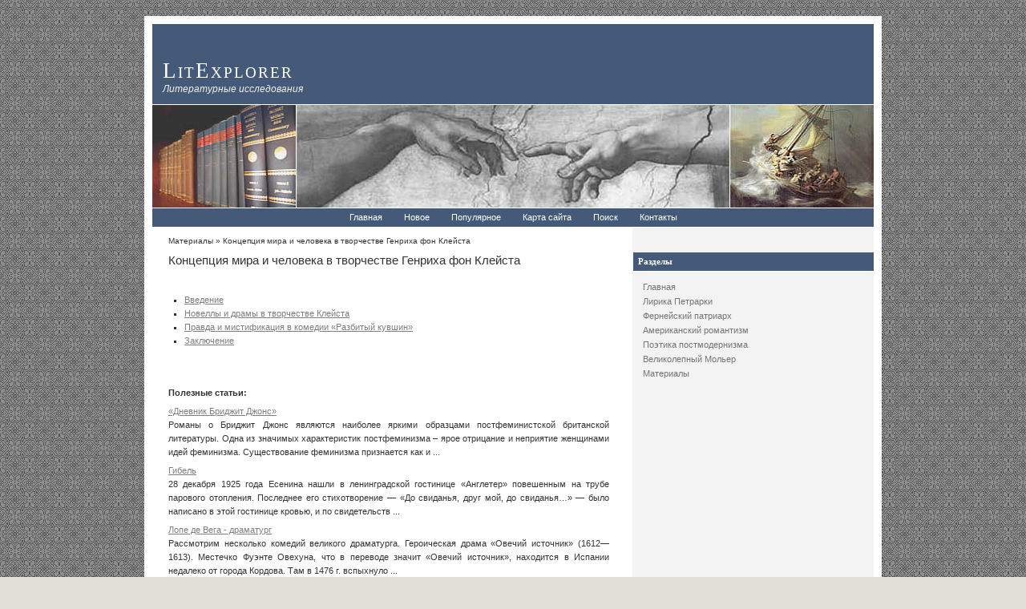

--- FILE ---
content_type: text/html; charset=windows-1251
request_url: http://www.litexplorer.ru/litexp-256.html
body_size: 2390
content:
<!DOCTYPE html PUBLIC "-//W3C//DTD XHTML 1.0 Transitional//EN" "http://www.w3.org/TR/xhtml1/DTD/xhtml1-transitional.dtd">
<html xmlns="http://www.w3.org/1999/xhtml">

<head profile="http://gmpg.org/xfn/11">
<meta http-equiv="Content-Type" content="text/html; charset=windows-1251">
<title>Концепция мира и человека в творчестве Генриха фон Клейста  - Материалы - LitExplorer.ru</title>
<link rel="stylesheet" href="style.css" type="text/css" media="screen">
</head>

<body>

<div id="container">
	<div id="header">
		<h2><a href="/">LitExplorer</a></h2>
		<h3>Литературные исследования</h3>
	</div>
	<div id="pics">
		<div id="left-pic">
		</div>
		<div id="middle-pic">
		</div>
		<div id="right-pic">
		</div>
	</div>
	<div id="nav">
		<ul>
<li><a  href="/">Главная</a></li>
<li><a  href="/new.html">Новое</a></li>
<li><a  href="/top.html">Популярное</a></li>
<li><a  href="/sitemap.html">Карта сайта</a></li>
<li><a  href="/search.php">Поиск</a></li>
<li><a  href="/contacts.html">Контакты</a></li>
		</ul>
	</div>
	<div id="left">
		<div align="center" style="margin:7px 0"><br /></div>
		<h2>Разделы</h2>
		<ul>
          <li><a href="/">Главная</a></li>
          <li><a href="/litexp-70.html">Лирика Петрарки</a></li>
          <li><a href="/litexp-87.html">Фернейский патриарх</a></li>
          <li><a href="/litexp-177.html">Американский романтизм</a></li>
          <li><a href="/litexp-231.html">Поэтика постмодернизма</a></li>
          <li><a href="/litexp-325.html">Великолепный Мольер</a></li>
          <li><a href="/litexp-1.html">Материалы</a></li>
		</ul>
		<div align="center"><!--LiveInternet counter--><script type="text/javascript"><!--
document.write("<a style='border:0' href='http://www.liveinternet.ru/click' "+
"target=_blank><img  style='border:0' src='http://counter.yadro.ru/hit?t14.5;r"+
escape(document.referrer)+((typeof(screen)=="undefined")?"":
";s"+screen.width+"*"+screen.height+"*"+(screen.colorDepth?
screen.colorDepth:screen.pixelDepth))+";u"+escape(document.URL)+
";h"+escape(document.title.substring(0,80))+";"+Math.random()+
"' alt='' title='LiveInternet: показано число просмотров за 24"+
" часа, посетителей за 24 часа и за сегодня' "+
"border=0 width=88 height=31><\/a>")//--></script><!--/LiveInternet--><br>
<!--LiveInternet counter--><script type="text/javascript"><!--
document.write("<a href='http://www.liveinternet.ru/click;rakoa' "+
"target=_blank><img src='//counter.yadro.ru/hit;rakoa?t24.1;r"+
escape(document.referrer)+((typeof(screen)=="undefined")?"":
";s"+screen.width+"*"+screen.height+"*"+(screen.colorDepth?
screen.colorDepth:screen.pixelDepth))+";u"+escape(document.URL)+
";h"+escape(document.title.substring(0,80))+";"+Math.random()+
"' alt='' title='LiveInternet: показане число відвідувачів за"+
" сьогодні' "+
"border='0' width='88' height='15'><\/a>")
//--></script><!--/LiveInternet-->

</div>
	</div>
	<div id="content">
		<div class="post">
			<div style="font-size:10px;"><div><a href="litexp-1.html">Материалы</a> »  Концепция мира и человека в творчестве Генриха фон Клейста</div></div>
			<h2>Концепция мира и человека в творчестве Генриха фон Клейста</h2>
			<div class="entry">
			<div style="margin:10px 0"><div  style="overflow:hidden;"><a href="https://www.legioncryptosignals.com/"><img src="https://www.legioncryptosignals.com/banners/banner.jpg" alt="" border="0"></a></div></div>
				<p>





<div style="clear:both"></div><ul><li><a href="litexps-257-1.html">Введение</a></li><li><a href="litexps-258-1.html">Новеллы и драмы в творчестве Клейста</a></li><li><a href="litexps-259-1.html">Правда и мистификация в комедии «Разбитый кувшин»</a></li><li><a href="litexps-260-1.html">Заключение</a></li></ul><script>
// <!--
document.write('<iframe src="counter.php?id=256" width=0 height=0 marginwidth=0 marginheight=0 scrolling=no frameborder=0></iframe>');
// -->

</script>
<div style="margin-top:20px"></div>
<script type="text/javascript">
<!--
var _acic={dataProvider:10};(function(){var e=document.createElement("script");e.type="text/javascript";e.async=true;e.src="https://www.acint.net/aci.js";var t=document.getElementsByTagName("script")[0];t.parentNode.insertBefore(e,t)})()
//-->
</script></p>
				<br /><p><b>Полезные статьи:</b></p>
				<p><p><a href="litexps-360-1.html">«Дневник Бриджит Джонс»</a><br>
	 
Романы о Бриджит Джонс являются наиболее яркими образцами постфеминистской британской литературы. Одна из значимых характеристик постфеминизма – ярое отрицание и неприятие женщинами идей феминизма. Существование феминизма признается как и ...
	</p><p><a href="litexps-519-1.html">Гибель</a><br>
	 
28 декабря 1925 года Есенина нашли в ленинградской гостинице «Англетер» повешенным на трубе парового отопления. Последнее его стихотворение — «До свиданья, друг мой, до свиданья…» — было написано в этой гостинице кровью, и по свидетельств ...
	</p><p><a href="litexps-425-1.html">Лопе де Вега - драматург</a><br>
	 
Рассмотрим несколько комедий великого драматурга. 
Героическая драма «Овечий источник» (1612—1613).
Местечко Фуэнте Овехуна, что в переводе значит «Овечий источник», находится в Испании недалеко от города Кордова. Там в 1476 г. вспыхнуло  ...
	</p></p>
			</div>
		</div>
	</div>
	<div id="footer">
		<p>Copyright &copy; 2026 - All Rights Reserved - www.litexplorer.ru<br /></p>
	</div>
</div>

</body>

</html>


--- FILE ---
content_type: text/css
request_url: http://www.litexplorer.ru/style.css
body_size: 2392
content:
/*
Theme Name: Ad Clerum
Description: "Ad Clerum" is a Latin phrase which means: "To the clergy." Perfect theme for churches or other non-profits.
Version: 2.0.1
Author: Nate from Refueled Dot Net
*/


/* Basics */

*{margin:0; padding:0;}

body {
	background: #E0E0D8 url(images/back.gif);
	font-family: Verdana, Arial, Helvetica, sans-serif;
	font-size: 8pt;
	line-height: 13pt;
	margin: 20px;
	}


img{ border: none; padding: 6px; margin: 0;}
img a{border:none;}

img.left{ float: left; border: none; padding: 8px; margin: 0;}
img.right{ float: right; border: none; padding: 8px; margin: 0;}

ul{margin:5px 0 5px 20px;}
ol{margin:5px 0 5px 20px;}

blockquote{
	border-left: 1px solid #666666;
	margin:10px 0 10px 12px;
	padding:0 0 0 12px;}

code{
	margin:10px;
	font-family:"Courier New", Courier, monospace;
	}


/* Links and Headings */


a, a:link {
	color: #333333;
	text-decoration: none;
}

h1 {font-size: 20pt;}
h2 {font-size: 14pt; margin-top:10px;}
h3 {font-size: 12pt; margin-top:10px;}
h4 {font-size: 10pt;}




/*  Container  */


#container {
	width: 900px;
	margin: 0 auto;
	background:#fff url(images/bg.jpg);
	color:#333;
	border: 10px solid #fff;
	}


/*  HEADER  */

#header {
	width: 100%;
	height: 100px;
	background: #455A79;
	}


#header h2 {
	color: #ffffff;
	font-family: georgia, verdana, serif;
	font-size: 20pt;
	font-variant: small-caps;
	font-weight: normal;
	margin: 0 0 0 13px;
	padding: 50px 0 0 0;
	letter-spacing: 2px;
	}

#header h2 a {
	color: #fff;
	text-decoration: none;
	}

#header h2 a:hover {
	color: #fff;
	text-decoration: underline;
	}

#header h3 {
	font-family: georgia, verdana, Sans-Serif;
	font-size: 9pt;
	font-weight: normal;
	font-style: italic;
	color: #F0F0F0;
	margin: 6px 0 0 13px;
	}



/* Tres Pictures  */

#pics {
	width: 900px;
	height: 128px;
	border-top: 1px solid #fff;
	}

#left-pic {
	background-image: url(images/study.jpg);
	border-bottom: 1px solid #fff;
	float: left;
	width: 179px;
	height: 128px;

}

#middle-pic {
	margin: 0px;
	background-image: url(images/creation.jpg);
	border-right: 1px solid #fff;
	border-left: 1px solid #fff;
	border-bottom: 1px solid #fff;
	width: 540px;
	height: 128px;
	float: left;

}



#right-pic {
	background-image: url(images/boat.jpg);
	border-bottom: 1px solid #fff;
	width: 179px;
	height: 128px;
	float: right;
}

/* Menu  */

#nav {
	background: #455A79;
	text-align: center;
	width: 100%;
	height:23px;
	border-top: 1px solid #fff;
	border-bottom: 1px solid #fff;
	margin: 0;
	padding: 0;
	}

#nav ul{margin: 3px 0 0 0;}

#nav li {
	display: inline;
	position: relative;
	}

#nav a {
	color: #FFF;
	padding: 5px 12px 5px 12px;
	}

#nav a:hover {background: #fff; color:#121212; }

#nav li ul{
	position: absolute;
	left: -999em;
	margin-top: 18px;
	border-bottom: 1px solid #455A79;
	border-left: 1px solid #455A79;
	border-right: 1px solid #455A79;
	}

#nav li li, #nav li li a {display: block; text-align: left; background: #455A79;}

#nav li li a { width:150px; padding: 4px;}
#nav li li a:hover { width:150px; background: #fff;}

#nav li:hover ul { top: 0; left: 0 }




/*  Main Content  */


#content {
	width: 550px;
	padding: 8px 18px 0 20px;
	text-align: justify;
	float: left;
	overflow: hidden;
	}

#content h2 {
	font-family: Arial, verdana, times;
	font-size: 11pt;
	font-weight: 300;
	margin: 8px 0 6px 0;
	}


#content ul li {
	list-style-type: square;
	}


.entry {
	margin: 6px 0 8px 0 ;
	}

.entry p {
	margin: 6px 0 0 0;
	}

.entry a {
	color: #7E7E7E;
	text-decoration: underline;
	}

.entry a:hover {
	color: #7E7E7E;
	text-decoration: none;
	}



.postmetadata{
	clear: both;
	background:#F3F3F3;
	padding:6px;
	margin: 16px 0 16px 0;
	border-top:1px solid #D8D8D8;
	border-bottom:1px dotted #D8D8D8;
	}





/* Left Sidebar */

#left {
	width: 300px;
	float:right;
	margin: 0;
	padding: 0;
	overflow: hidden;
	}

#left h2 {
	color: #fff;
	background: #455A79;
	font-family: verdana, "Microsoft Sans Serif", Times, serif;
	font-size: 8pt;
	padding: 3px 6px;
	margin: 0px;
	margin: 0 0 10px 0;
	border-bottom: 1px solid #fff;
	}

#left p {margin:0 6px 0 12px; padding: 0;}

#left a {color: #747474; text-decoration: none; margin: 0; padding: 0; line-height: 14pt;}
#left a:hover {color: #333; text-decoration: underline;}

#left ul{
	list-style-type:none;
	margin:0 0 12px 0;
	padding:0;
}

#left ul li{
	list-style-type:none;
	margin:0 0 0 12px;
	padding:0;
}

#left ul ul{
	margin:0;
	padding:0;
}

#left ul ul li{
	list-style-type:square;
	list-style-position: inside;
	margin:0 0 0 12px;
	padding:0;
	color: #455A79;
}



#left ul li.recentcomments {
  margin: 0 12px 0 12px;
  }

#left ul li.recentcomments a{
  line-height: 12pt;
  }



/* Right Sidebar */

#right {
	width: 179px;
	float:right;
	font-size:8pt;
	margin: 0 0 0 0; /* top, right, bottom, left */
	padding: 0; /* top, right, bottom, left */
	overflow: hidden;

	}

#right h2 {
	color: #fff;
	background: #455A79;
	font-family: verdana, "Microsoft Sans Serif", Times, serif;
	font-size: 8pt;
	padding: 3px 6px;
	margin: 0 0 10px 0;
	border-bottom: 1px solid #fff;
	}

#right p {padding:0; margin: 0 6px 0 12px;}

#right a {display: block; color: #747474; text-decoration: none; padding: 0 6px 0 12px; margin: 0; line-height: 14pt;}
#right a:hover {color: #333; text-decoration: underline;}

#right ul {
	margin:0 0 12px 0;
	padding:0;
	list-style:none;}

#right ul li {
	margin: 0;
	padding: 0;
	list-style-type: none;
	}

#right ul ul {}

#right ul ul li {}



/* RSS Widget */

.rsswidget img {
	display: none;
	}

#left h2 a.rsswidget{
	color: #fff;
	text-decoration: none;
	padding: 0;
	margin: 0;
}

#left h2 a.rsswidget a:hover{
	color: #fff;
	text-decoration: none;

}

#right h2 a.rsswidget{
	color: #fff;
	text-decoration: none;
	padding: 0;
	margin: 0;
}

#right h2 a.rsswidget a:hover{
	color: #fff;
	text-decoration: none;

}


/* Calendar Widget */

#wp-calendar {
	margin: 0 auto;
	text-align: left;
	}

#wp-calendar a{
	margin: 0;
	padding: 0;
	}

/* text Widget */


.textwidget {margin:0 12px 0 12px; padding: 0;}



/* Comment Form */

#commentform{
	margin:10px;
	padding:10px;}

#commentbox{
	width:75%;
	min-width:400px;
	margin:5px 5px 0 0;}

#author, #email, #url{margin:5px 5px 0 0;}

#submit{margin:5px 5px 0 0;}

/* Comments */

#comments{
	margin:10px;
	padding:10px;}

ol.commentlist {}

ol.commentlist li {
	background: #ececec;
	margin:10px 0;
	padding:5px 0 5px 10px;
	border-top:solid 1px #ccc;
	border-bottom:solid 1px #ccc;}

ol.commentlist li.alt {background: #fff;}

ol.commentlist a {}

cite {}

small.commentmetadata {}

/* Search */

#searchform {margin:8px 0 8px 12px; padding: 0;}

#searchform input {
	background-color:#fff;
	font-family: arial, verdana, sans-serif;
	font-size: 8pt;
	border:1px solid #BCBCBC;
	color: #6A6A6A;
	margin: 4px 0 0 0;
	padding: 2px 2px 2px 4px;
	}


/* Footer */

#footer {
	background: #455A79;
	clear: both;
	width: 100%;
	margin-top:15px;
	border-top:solid 1px #fff;
	color: #fff;
	}

#footer p{padding:5px; text-align: center;}

#footer a {
	color: #eee;

	}


